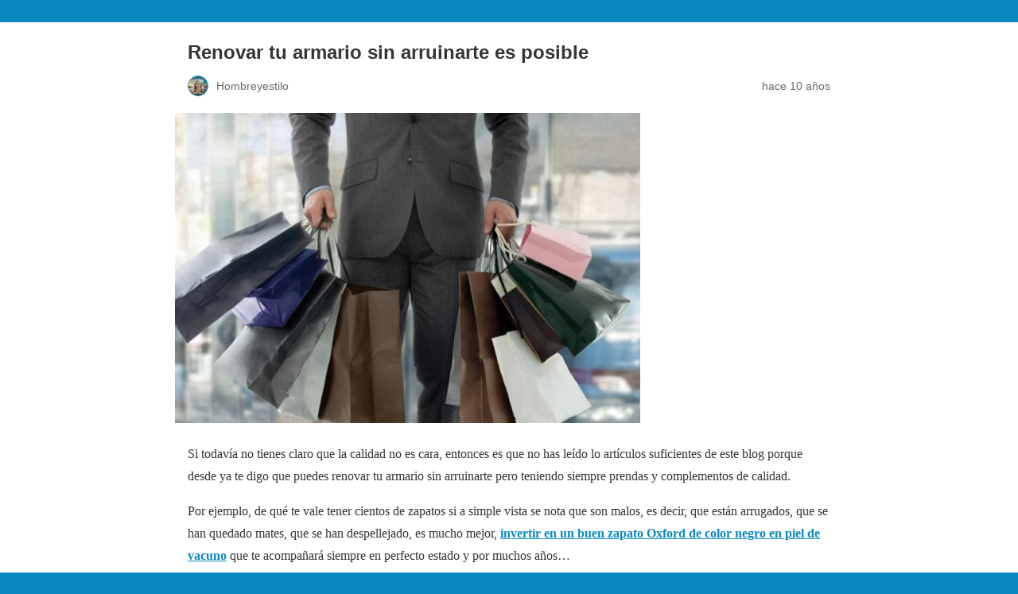

--- FILE ---
content_type: text/html; charset=utf-8
request_url: https://hombreyestilo.com/renovar-armario-sin-arruinarte-posible/amp/
body_size: 8732
content:
<!DOCTYPE html>
<html amp lang="es" data-amp-auto-lightbox-disable transformed="self;v=1" i-amphtml-layout="" i-amphtml-no-boilerplate="">
<head><meta charset="utf-8"><meta name="viewport" content="width=device-width,minimum-scale=1"><link rel="preconnect" href="https://cdn.ampproject.org"><style amp-runtime="" i-amphtml-version="012512221826001">html{overflow-x:hidden!important}html.i-amphtml-fie{height:100%!important;width:100%!important}html:not([amp4ads]),html:not([amp4ads]) body{height:auto!important}html:not([amp4ads]) body{margin:0!important}body{-webkit-text-size-adjust:100%;-moz-text-size-adjust:100%;-ms-text-size-adjust:100%;text-size-adjust:100%}html.i-amphtml-singledoc.i-amphtml-embedded{-ms-touch-action:pan-y pinch-zoom;touch-action:pan-y pinch-zoom}html.i-amphtml-fie>body,html.i-amphtml-singledoc>body{overflow:visible!important}html.i-amphtml-fie:not(.i-amphtml-inabox)>body,html.i-amphtml-singledoc:not(.i-amphtml-inabox)>body{position:relative!important}html.i-amphtml-ios-embed-legacy>body{overflow-x:hidden!important;overflow-y:auto!important;position:absolute!important}html.i-amphtml-ios-embed{overflow-y:auto!important;position:static}#i-amphtml-wrapper{overflow-x:hidden!important;overflow-y:auto!important;position:absolute!important;top:0!important;left:0!important;right:0!important;bottom:0!important;margin:0!important;display:block!important}html.i-amphtml-ios-embed.i-amphtml-ios-overscroll,html.i-amphtml-ios-embed.i-amphtml-ios-overscroll>#i-amphtml-wrapper{-webkit-overflow-scrolling:touch!important}#i-amphtml-wrapper>body{position:relative!important;border-top:1px solid transparent!important}#i-amphtml-wrapper+body{visibility:visible}#i-amphtml-wrapper+body .i-amphtml-lightbox-element,#i-amphtml-wrapper+body[i-amphtml-lightbox]{visibility:hidden}#i-amphtml-wrapper+body[i-amphtml-lightbox] .i-amphtml-lightbox-element{visibility:visible}#i-amphtml-wrapper.i-amphtml-scroll-disabled,.i-amphtml-scroll-disabled{overflow-x:hidden!important;overflow-y:hidden!important}amp-instagram{padding:54px 0px 0px!important;background-color:#fff}amp-iframe iframe{box-sizing:border-box!important}[amp-access][amp-access-hide]{display:none}[subscriptions-dialog],body:not(.i-amphtml-subs-ready) [subscriptions-action],body:not(.i-amphtml-subs-ready) [subscriptions-section]{display:none!important}amp-experiment,amp-live-list>[update]{display:none}amp-list[resizable-children]>.i-amphtml-loading-container.amp-hidden{display:none!important}amp-list [fetch-error],amp-list[load-more] [load-more-button],amp-list[load-more] [load-more-end],amp-list[load-more] [load-more-failed],amp-list[load-more] [load-more-loading]{display:none}amp-list[diffable] div[role=list]{display:block}amp-story-page,amp-story[standalone]{min-height:1px!important;display:block!important;height:100%!important;margin:0!important;padding:0!important;overflow:hidden!important;width:100%!important}amp-story[standalone]{background-color:#000!important;position:relative!important}amp-story-page{background-color:#757575}amp-story .amp-active>div,amp-story .i-amphtml-loader-background{display:none!important}amp-story-page:not(:first-of-type):not([distance]):not([active]){transform:translateY(1000vh)!important}amp-autocomplete{position:relative!important;display:inline-block!important}amp-autocomplete>input,amp-autocomplete>textarea{padding:0.5rem;border:1px solid rgba(0,0,0,.33)}.i-amphtml-autocomplete-results,amp-autocomplete>input,amp-autocomplete>textarea{font-size:1rem;line-height:1.5rem}[amp-fx^=fly-in]{visibility:hidden}amp-script[nodom],amp-script[sandboxed]{position:fixed!important;top:0!important;width:1px!important;height:1px!important;overflow:hidden!important;visibility:hidden}
/*# sourceURL=/css/ampdoc.css*/[hidden]{display:none!important}.i-amphtml-element{display:inline-block}.i-amphtml-blurry-placeholder{transition:opacity 0.3s cubic-bezier(0.0,0.0,0.2,1)!important;pointer-events:none}[layout=nodisplay]:not(.i-amphtml-element){display:none!important}.i-amphtml-layout-fixed,[layout=fixed][width][height]:not(.i-amphtml-layout-fixed){display:inline-block;position:relative}.i-amphtml-layout-responsive,[layout=responsive][width][height]:not(.i-amphtml-layout-responsive),[width][height][heights]:not([layout]):not(.i-amphtml-layout-responsive),[width][height][sizes]:not(img):not([layout]):not(.i-amphtml-layout-responsive){display:block;position:relative}.i-amphtml-layout-intrinsic,[layout=intrinsic][width][height]:not(.i-amphtml-layout-intrinsic){display:inline-block;position:relative;max-width:100%}.i-amphtml-layout-intrinsic .i-amphtml-sizer{max-width:100%}.i-amphtml-intrinsic-sizer{max-width:100%;display:block!important}.i-amphtml-layout-container,.i-amphtml-layout-fixed-height,[layout=container],[layout=fixed-height][height]:not(.i-amphtml-layout-fixed-height){display:block;position:relative}.i-amphtml-layout-fill,.i-amphtml-layout-fill.i-amphtml-notbuilt,[layout=fill]:not(.i-amphtml-layout-fill),body noscript>*{display:block;overflow:hidden!important;position:absolute;top:0;left:0;bottom:0;right:0}body noscript>*{position:absolute!important;width:100%;height:100%;z-index:2}body noscript{display:inline!important}.i-amphtml-layout-flex-item,[layout=flex-item]:not(.i-amphtml-layout-flex-item){display:block;position:relative;-ms-flex:1 1 auto;flex:1 1 auto}.i-amphtml-layout-fluid{position:relative}.i-amphtml-layout-size-defined{overflow:hidden!important}.i-amphtml-layout-awaiting-size{position:absolute!important;top:auto!important;bottom:auto!important}i-amphtml-sizer{display:block!important}@supports (aspect-ratio:1/1){i-amphtml-sizer.i-amphtml-disable-ar{display:none!important}}.i-amphtml-blurry-placeholder,.i-amphtml-fill-content{display:block;height:0;max-height:100%;max-width:100%;min-height:100%;min-width:100%;width:0;margin:auto}.i-amphtml-layout-size-defined .i-amphtml-fill-content{position:absolute;top:0;left:0;bottom:0;right:0}.i-amphtml-replaced-content,.i-amphtml-screen-reader{padding:0!important;border:none!important}.i-amphtml-screen-reader{position:fixed!important;top:0px!important;left:0px!important;width:4px!important;height:4px!important;opacity:0!important;overflow:hidden!important;margin:0!important;display:block!important;visibility:visible!important}.i-amphtml-screen-reader~.i-amphtml-screen-reader{left:8px!important}.i-amphtml-screen-reader~.i-amphtml-screen-reader~.i-amphtml-screen-reader{left:12px!important}.i-amphtml-screen-reader~.i-amphtml-screen-reader~.i-amphtml-screen-reader~.i-amphtml-screen-reader{left:16px!important}.i-amphtml-unresolved{position:relative;overflow:hidden!important}.i-amphtml-select-disabled{-webkit-user-select:none!important;-ms-user-select:none!important;user-select:none!important}.i-amphtml-notbuilt,[layout]:not(.i-amphtml-element),[width][height][heights]:not([layout]):not(.i-amphtml-element),[width][height][sizes]:not(img):not([layout]):not(.i-amphtml-element){position:relative;overflow:hidden!important;color:transparent!important}.i-amphtml-notbuilt:not(.i-amphtml-layout-container)>*,[layout]:not([layout=container]):not(.i-amphtml-element)>*,[width][height][heights]:not([layout]):not(.i-amphtml-element)>*,[width][height][sizes]:not([layout]):not(.i-amphtml-element)>*{display:none}amp-img:not(.i-amphtml-element)[i-amphtml-ssr]>img.i-amphtml-fill-content{display:block}.i-amphtml-notbuilt:not(.i-amphtml-layout-container),[layout]:not([layout=container]):not(.i-amphtml-element),[width][height][heights]:not([layout]):not(.i-amphtml-element),[width][height][sizes]:not(img):not([layout]):not(.i-amphtml-element){color:transparent!important;line-height:0!important}.i-amphtml-ghost{visibility:hidden!important}.i-amphtml-element>[placeholder],[layout]:not(.i-amphtml-element)>[placeholder],[width][height][heights]:not([layout]):not(.i-amphtml-element)>[placeholder],[width][height][sizes]:not([layout]):not(.i-amphtml-element)>[placeholder]{display:block;line-height:normal}.i-amphtml-element>[placeholder].amp-hidden,.i-amphtml-element>[placeholder].hidden{visibility:hidden}.i-amphtml-element:not(.amp-notsupported)>[fallback],.i-amphtml-layout-container>[placeholder].amp-hidden,.i-amphtml-layout-container>[placeholder].hidden{display:none}.i-amphtml-layout-size-defined>[fallback],.i-amphtml-layout-size-defined>[placeholder]{position:absolute!important;top:0!important;left:0!important;right:0!important;bottom:0!important;z-index:1}amp-img[i-amphtml-ssr]:not(.i-amphtml-element)>[placeholder]{z-index:auto}.i-amphtml-notbuilt>[placeholder]{display:block!important}.i-amphtml-hidden-by-media-query{display:none!important}.i-amphtml-element-error{background:red!important;color:#fff!important;position:relative!important}.i-amphtml-element-error:before{content:attr(error-message)}i-amp-scroll-container,i-amphtml-scroll-container{position:absolute;top:0;left:0;right:0;bottom:0;display:block}i-amp-scroll-container.amp-active,i-amphtml-scroll-container.amp-active{overflow:auto;-webkit-overflow-scrolling:touch}.i-amphtml-loading-container{display:block!important;pointer-events:none;z-index:1}.i-amphtml-notbuilt>.i-amphtml-loading-container{display:block!important}.i-amphtml-loading-container.amp-hidden{visibility:hidden}.i-amphtml-element>[overflow]{cursor:pointer;position:relative;z-index:2;visibility:hidden;display:initial;line-height:normal}.i-amphtml-layout-size-defined>[overflow]{position:absolute}.i-amphtml-element>[overflow].amp-visible{visibility:visible}template{display:none!important}.amp-border-box,.amp-border-box *,.amp-border-box :after,.amp-border-box :before{box-sizing:border-box}amp-pixel{display:none!important}amp-analytics,amp-auto-ads,amp-story-auto-ads{position:fixed!important;top:0!important;width:1px!important;height:1px!important;overflow:hidden!important;visibility:hidden}amp-story{visibility:hidden!important}html.i-amphtml-fie>amp-analytics{position:initial!important}[visible-when-invalid]:not(.visible),form [submit-error],form [submit-success],form [submitting]{display:none}amp-accordion{display:block!important}@media (min-width:1px){:where(amp-accordion>section)>:first-child{margin:0;background-color:#efefef;padding-right:20px;border:1px solid #dfdfdf}:where(amp-accordion>section)>:last-child{margin:0}}amp-accordion>section{float:none!important}amp-accordion>section>*{float:none!important;display:block!important;overflow:hidden!important;position:relative!important}amp-accordion,amp-accordion>section{margin:0}amp-accordion:not(.i-amphtml-built)>section>:last-child{display:none!important}amp-accordion:not(.i-amphtml-built)>section[expanded]>:last-child{display:block!important}
/*# sourceURL=/css/ampshared.css*/</style><meta name="amp-to-amp-navigation" content="AMP-Redirect-To; AMP.navigateTo"><meta name="description" content="puedes renovar tu armario sin arruinarte pero teniendo siempre prendas y complementos de calidad, hoy te doy unas cuantas pautas"><meta name="robots" content="index, follow, max-snippet:-1, max-image-preview:large, max-video-preview:-1"><meta property="og:locale" content="es_ES"><meta property="og:type" content="article"><meta property="og:title" content="Renovar tu armario sin arruinarte es posible"><meta property="og:description" content="puedes renovar tu armario sin arruinarte pero teniendo siempre prendas y complementos de calidad, hoy te doy unas cuantas pautas"><meta property="og:url" content="https://hombreyestilo.com/renovar-armario-sin-arruinarte-posible/"><meta property="article:publisher" content="https://facebook.com/estilohombre"><meta property="article:published_time" content="2016-07-09T06:39:12+00:00"><meta property="article:modified_time" content="2016-06-06T11:08:33+00:00"><meta property="og:image" content="https://8790cb55b9f297260201526f-1mr42zo16r5sdeqpb14.netdna-ssl.com/wp-content/uploads/2016/06/hombre-shopping.jpg"><meta property="og:image:width" content="585"><meta property="og:image:height" content="390"><meta name="twitter:card" content="summary"><meta name="twitter:creator" content="@hombreyestilo"><meta name="twitter:site" content="@hombreyestilo"><meta name="robots" content="index, follow, max-image-preview:large, max-snippet:-1, max-video-preview:-1"><meta name="generator" content="AMP Plugin v2.4.0; mode=reader; theme=legacy"><script async="" src="https://cdn.ampproject.org/v0.mjs" type="module" crossorigin="anonymous"></script><script async nomodule src="https://cdn.ampproject.org/v0.js" crossorigin="anonymous"></script><script src="https://cdn.ampproject.org/v0/amp-analytics-0.1.mjs" async="" custom-element="amp-analytics" type="module" crossorigin="anonymous"></script><script async nomodule src="https://cdn.ampproject.org/v0/amp-analytics-0.1.js" crossorigin="anonymous" custom-element="amp-analytics"></script><script src="https://cdn.ampproject.org/v0/amp-auto-ads-0.1.mjs" async="" custom-element="amp-auto-ads" type="module" crossorigin="anonymous"></script><script async nomodule src="https://cdn.ampproject.org/v0/amp-auto-ads-0.1.js" crossorigin="anonymous" custom-element="amp-auto-ads"></script><style amp-custom="">#amp-mobile-version-switcher{left:0;position:absolute;width:100%;z-index:100}#amp-mobile-version-switcher>a{background-color:#444;border:0;color:#eaeaea;display:block;font-family:-apple-system,BlinkMacSystemFont,Segoe UI,Roboto,Oxygen-Sans,Ubuntu,Cantarell,Helvetica Neue,sans-serif;font-size:16px;font-weight:600;padding:15px 0;text-align:center;-webkit-text-decoration:none;text-decoration:none}#amp-mobile-version-switcher>a:active,#amp-mobile-version-switcher>a:focus,#amp-mobile-version-switcher>a:hover{-webkit-text-decoration:underline;text-decoration:underline}amp-img.amp-wp-enforced-sizes{object-fit:contain}amp-img img,amp-img noscript{image-rendering:inherit;object-fit:inherit;object-position:inherit}.alignleft,.alignright{margin-top:1em;margin-right:auto;margin-bottom:1em;margin-left:auto}.alignright{float:right}.alignleft{float:left}.amp-wp-enforced-sizes{max-width:100%;margin:0 auto}html{background:#0a89c0}body{background:#fff;color:#353535;font-family:Georgia,"Times New Roman",Times,Serif;font-weight:300;line-height:1.75em}p,ol,figure{margin:0 0 1em;padding:0}a,a:visited{color:#0a89c0}a:hover,a:active,a:focus{color:#353535}.amp-wp-meta,.amp-wp-header div,.amp-wp-title,.amp-wp-tax-category,.amp-wp-tax-tag,.amp-wp-comments-link,.amp-wp-footer p,.back-to-top{font-family:-apple-system,BlinkMacSystemFont,"Segoe UI","Roboto","Oxygen-Sans","Ubuntu","Cantarell","Helvetica Neue",sans-serif}.amp-wp-header{background-color:#0a89c0}.amp-wp-header div{color:#fff;font-size:1em;font-weight:400;margin:0 auto;max-width:calc(840px - 32px);padding:.875em 16px;position:relative}.amp-wp-header a{color:#fff;text-decoration:none}.amp-wp-article{color:#353535;font-weight:400;margin:1.5em auto;max-width:840px;overflow-wrap:break-word;word-wrap:break-word}.amp-wp-article-header{align-items:center;align-content:stretch;display:flex;flex-wrap:wrap;justify-content:space-between;margin:1.5em 16px 0}.amp-wp-title{color:#353535;display:block;flex:1 0 100%;font-weight:900;margin:0 0 .625em;width:100%}.amp-wp-meta{color:#696969;display:inline-block;flex:2 1 50%;font-size:.875em;line-height:1.5em;margin:0 0 1.5em;padding:0}.amp-wp-article-header .amp-wp-meta:last-of-type{text-align:right}.amp-wp-article-header .amp-wp-meta:first-of-type{text-align:left}.amp-wp-byline amp-img,.amp-wp-byline .amp-wp-author{display:inline-block;vertical-align:middle}.amp-wp-byline amp-img{border:1px solid #0a89c0;border-radius:50%;position:relative;margin-right:6px}.amp-wp-posted-on{text-align:right}.amp-wp-article-featured-image{margin:0 0 1em}.amp-wp-article-featured-image amp-img{margin:0 auto}.amp-wp-article-content{margin:0 16px}.amp-wp-article-content ol{margin-left:1em}.amp-wp-article-content .wp-caption{max-width:100%}.amp-wp-article-content amp-img{margin:0 auto}.amp-wp-article-content amp-img.alignright{margin:0 0 1em 16px}.amp-wp-article-content amp-img.alignleft{margin:0 16px 1em 0}.wp-caption{padding:0}.wp-caption.alignleft{margin-right:16px}.wp-caption.alignright{margin-left:16px}.amp-wp-article-footer .amp-wp-meta{display:block}.amp-wp-tax-category,.amp-wp-tax-tag{color:#696969;font-size:.875em;line-height:1.5em;margin:1.5em 16px}.amp-wp-comments-link{color:#696969;font-size:.875em;line-height:1.5em;text-align:center;margin:2.25em 0 1.5em}.amp-wp-comments-link a{border-style:solid;border-color:#c2c2c2;border-width:1px 1px 2px;border-radius:4px;background-color:transparent;color:#0a89c0;cursor:pointer;display:block;font-size:14px;font-weight:600;line-height:18px;margin:0 auto;max-width:200px;padding:11px 16px;text-decoration:none;width:50%;-webkit-transition:background-color .2s ease;transition:background-color .2s ease}.amp-wp-footer{border-top:1px solid #c2c2c2;margin:calc(1.5em - 1px) 0 0}.amp-wp-footer div{margin:0 auto;max-width:calc(840px - 32px);padding:1.25em 16px 1.25em;position:relative}.amp-wp-footer h2{font-size:1em;line-height:1.375em;margin:0 0 .5em}.amp-wp-footer p{color:#696969;font-size:.8em;line-height:1.5em;margin:0 85px 0 0}.amp-wp-footer a{text-decoration:none}.back-to-top{bottom:1.275em;font-size:.8em;font-weight:600;line-height:2em;position:absolute;right:16px}.yuzo_related_post amp-img:not(#_#_#_#_#_#_#_#_){width:126.5px;height:88px}.yuzo_related_post .relatedthumb{line-height:15px}.yuzo_related_post .relatedthumb:hover{-webkit-transition:background .2s linear;-moz-transition:background .2s linear;-o-transition:background .2s linear;transition:background .2s linear}.yuzo_related_post .relatedthumb:hover:not(#_#_#_#_#_#_#_){background:#fcfcf4}.yuzo_related_post .relatedthumb{margin:0px 0px 0px 0px;padding:5px 5px 5px 5px}.amp-wp-aacd47d:not(#_#_#_#_#_){background:url("https://hombreyestilo.com/wp-content/uploads/2016/01/10-Peugeot-150x150.jpg") 50% 50% no-repeat;width:126.5px;max-width:100%;height:88px;margin-bottom:5px;background-size:cover}.amp-wp-934fbec:not(#_#_#_#_#_){background:url("https://hombreyestilo.com/wp-content/uploads/2014/10/timthumb-150x150.jpg") 50% 50% no-repeat;width:126.5px;max-width:100%;height:88px;margin-bottom:5px;background-size:cover}.amp-wp-100f3ef:not(#_#_#_#_#_){background:url("https://hombreyestilo.com/wp-content/uploads/2014/12/13619678803570-0-680x276-150x150.jpg") 50% 50% no-repeat;width:126.5px;max-width:100%;height:88px;margin-bottom:5px;background-size:cover}.amp-wp-fdb7ce8:not(#_#_#_#_#_){width:126.5px;float:left;overflow:hidden}.amp-wp-6abbd56:not(#_#_#_#_#_){background:url("https://hombreyestilo.com/wp-content/uploads/2015/07/bolsos-de-hombre-150x150.jpg") 50% 50% no-repeat;width:126.5px;max-width:100%;height:88px;margin-bottom:5px;background-size:cover}.amp-wp-b84c7df:not(#_#_#_#_#_){font-size:13px}

/*# sourceURL=amp-custom.css */</style><link rel="canonical" href="https://hombreyestilo.com/renovar-armario-sin-arruinarte-posible/"><script type="application/ld+json" class="yoast-schema-graph">{"@context":"https://schema.org","@graph":[{"@type":"WebSite","@id":"https://hombreyestilo.com/#website","url":"https://hombreyestilo.com/","name":"","description":"","potentialAction":[{"@type":"SearchAction","target":{"@type":"EntryPoint","urlTemplate":"https://hombreyestilo.com/?s={search_term_string}"},"query-input":"required name=search_term_string"}],"inLanguage":"es"},{"@type":"ImageObject","@id":"https://hombreyestilo.com/renovar-armario-sin-arruinarte-posible/#primaryimage","inLanguage":"es","url":"https://hombreyestilo.com/wp-content/uploads/2016/06/hombre-shopping.jpg","contentUrl":"https://hombreyestilo.com/wp-content/uploads/2016/06/hombre-shopping.jpg","width":585,"height":390,"caption":"renovar tu armario"},{"@type":"WebPage","@id":"https://hombreyestilo.com/renovar-armario-sin-arruinarte-posible/#webpage","url":"https://hombreyestilo.com/renovar-armario-sin-arruinarte-posible/","name":"Renovar tu armario sin arruinarte es posible","isPartOf":{"@id":"https://hombreyestilo.com/#website"},"primaryImageOfPage":{"@id":"https://hombreyestilo.com/renovar-armario-sin-arruinarte-posible/#primaryimage"},"datePublished":"2016-07-09T06:39:12+00:00","dateModified":"2016-06-06T11:08:33+00:00","author":{"@id":"https://hombreyestilo.com/#/schema/person/cfed1172026cd5eaaa08d1e5c7672e71"},"description":"puedes renovar tu armario sin arruinarte pero teniendo siempre prendas y complementos de calidad, hoy te doy unas cuantas pautas","breadcrumb":{"@id":"https://hombreyestilo.com/renovar-armario-sin-arruinarte-posible/#breadcrumb"},"inLanguage":"es","potentialAction":[{"@type":"ReadAction","target":["https://hombreyestilo.com/renovar-armario-sin-arruinarte-posible/"]}]},{"@type":"BreadcrumbList","@id":"https://hombreyestilo.com/renovar-armario-sin-arruinarte-posible/#breadcrumb","itemListElement":[{"@type":"ListItem","position":1,"name":"Portada","item":"https://hombreyestilo.com/"},{"@type":"ListItem","position":2,"name":"Renovar tu armario sin arruinarte es posible"}]},{"@type":"Person","@id":"https://hombreyestilo.com/#/schema/person/cfed1172026cd5eaaa08d1e5c7672e71","name":"Hombreyestilo","image":{"@type":"ImageObject","@id":"https://hombreyestilo.com/#personlogo","inLanguage":"es","url":"https://secure.gravatar.com/avatar/579b8f4724652fde88abb72d184dbb0b?s=96\u0026d=mm\u0026r=g","contentUrl":"https://secure.gravatar.com/avatar/579b8f4724652fde88abb72d184dbb0b?s=96\u0026d=mm\u0026r=g","caption":"Hombreyestilo"},"url":"https://hombreyestilo.com/author/larencon/"}]}</script><title>Renovar tu armario sin arruinarte es posible</title></head>

<body class="">


<amp-auto-ads type="adsense" data-ad-client="ca-pub-5165354859610663" class="i-amphtml-layout-container" i-amphtml-layout="container"></amp-auto-ads>


<header id="top" class="amp-wp-header">
	<div>
		<a href="https://hombreyestilo.com/amp/">
									<span class="amp-site-title">
							</span>
		</a>
	</div>
</header>

<article class="amp-wp-article">
	<header class="amp-wp-article-header">
		<h1 class="amp-wp-title">Renovar tu armario sin arruinarte es posible</h1>
			<div class="amp-wp-meta amp-wp-byline">
					<amp-img src="https://secure.gravatar.com/avatar/579b8f4724652fde88abb72d184dbb0b?s=24&amp;d=mm&amp;r=g" alt="Hombreyestilo" width="24" height="24" layout="fixed" class="i-amphtml-layout-fixed i-amphtml-layout-size-defined" style="width:24px;height:24px" i-amphtml-layout="fixed"></amp-img>
				<span class="amp-wp-author author vcard">Hombreyestilo</span>
	</div>
<div class="amp-wp-meta amp-wp-posted-on">
	<time datetime="2016-07-09T06:39:12+00:00">
		hace 10 años	</time>
</div>
	</header>

	<figure class="amp-wp-article-featured-image wp-caption">
	<amp-img width="585" height="390" src="https://hombreyestilo.com/wp-content/uploads/2016/06/hombre-shopping.jpg" class="attachment-large size-large wp-post-image amp-wp-enforced-sizes i-amphtml-layout-intrinsic i-amphtml-layout-size-defined" alt="renovar tu armario" srcset="https://hombreyestilo.com/wp-content/uploads/2016/06/hombre-shopping.jpg 585w, https://hombreyestilo.com/wp-content/uploads/2016/06/hombre-shopping-300x200.jpg 300w, https://hombreyestilo.com/wp-content/uploads/2016/06/hombre-shopping-120x80.jpg 120w" sizes="(max-width: 585px) 100vw, 585px" data-hero-candidate="" layout="intrinsic" disable-inline-width="" data-hero i-amphtml-ssr i-amphtml-layout="intrinsic"><i-amphtml-sizer slot="i-amphtml-svc" class="i-amphtml-sizer"><img alt="" aria-hidden="true" class="i-amphtml-intrinsic-sizer" role="presentation" src="[data-uri]"></i-amphtml-sizer><img class="i-amphtml-fill-content i-amphtml-replaced-content" decoding="async" loading="lazy" alt="renovar tu armario" src="https://hombreyestilo.com/wp-content/uploads/2016/06/hombre-shopping.jpg" srcset="https://hombreyestilo.com/wp-content/uploads/2016/06/hombre-shopping.jpg 585w, https://hombreyestilo.com/wp-content/uploads/2016/06/hombre-shopping-300x200.jpg 300w, https://hombreyestilo.com/wp-content/uploads/2016/06/hombre-shopping-120x80.jpg 120w" sizes="(max-width: 585px) 100vw, 585px"></amp-img>	</figure>

	<div class="amp-wp-article-content">
		<p>Si todavía no tienes claro que la calidad no es cara, entonces es que no has leído lo artículos suficientes de este blog porque desde ya te digo que puedes renovar tu armario sin arruinarte pero teniendo siempre prendas y complementos de calidad.</p>
<p>Por ejemplo, de qué te vale tener cientos de zapatos si a simple vista se nota que son malos, es decir, que están arrugados, que se han quedado mates, que se han despellejado, es mucho mejor, <a href="http://hombreyestilo.com/zapatos-que-te-deben-faltar/amp/"><strong>invertir en un buen zapato Oxford de color negro en piel de vacuno</strong></a> que te acompañará siempre en perfecto estado y por muchos años…</p>
<h2>Cómo renovar tu armario sin morir en el intento</h2>
<p>Antes de comenzar a darte unos consejos sobre cómo renovar tu armario, debes tener muy claro que la calidad, aunque te cueste algo más, siempre te saldrá más barata porque no es lo mismo comprarte un traje en tejido de alpaca con el que vas a poder vestir durante años porque se mantendrá impecable que elegir uno que has comprado por 20 euros… Lo barato siempre te acabará saliendo caro…<amp-img class="alignleft wp-image-6616 size-medium amp-wp-enforced-sizes i-amphtml-layout-intrinsic i-amphtml-layout-size-defined" title="hombre elegante " src="http://hombreyestilo.com/wp-content/uploads/2016/06/hombre-elegante-300x188.jpg" alt="hombre elegante " width="300" height="188" srcset="https://hombreyestilo.com/wp-content/uploads/2016/06/hombre-elegante-300x188.jpg 300w, https://hombreyestilo.com/wp-content/uploads/2016/06/hombre-elegante-120x75.jpg 120w, https://hombreyestilo.com/wp-content/uploads/2016/06/hombre-elegante.jpg 600w" sizes="(max-width: 300px) 100vw, 300px" layout="intrinsic" disable-inline-width="" i-amphtml-layout="intrinsic"><i-amphtml-sizer slot="i-amphtml-svc" class="i-amphtml-sizer"><img alt="" aria-hidden="true" class="i-amphtml-intrinsic-sizer" role="presentation" src="[data-uri]"></i-amphtml-sizer><noscript><img loading="lazy" title="hombre elegante " src="http://hombreyestilo.com/wp-content/uploads/2016/06/hombre-elegante-300x188.jpg" alt="hombre elegante " width="300" height="188" srcset="https://hombreyestilo.com/wp-content/uploads/2016/06/hombre-elegante-300x188.jpg 300w, https://hombreyestilo.com/wp-content/uploads/2016/06/hombre-elegante-120x75.jpg 120w, https://hombreyestilo.com/wp-content/uploads/2016/06/hombre-elegante.jpg 600w" sizes="(max-width: 300px) 100vw, 300px"></noscript></amp-img></p>
<p>Pero, antes de nada, tienes que entender que es mejor que ahorres durante un tiempo y cuando tengas el dinero necesario, te compres esa prenda o complemento que necesites. Tampoco hace falta que te gastes dos mil euros en un traje, más que nada porque este tipo de prendas te va a costar un mundo ahorrar para comprarlas, pero una cantidad razonable son por ejemplo unos 200 ó 300 euros si te vas a comprar unos buenos zapatos, unos 60-80 euros para una camisa y unos 500-600€ para un buen traje…</p>
<p>Esto no quita que si algún día puedes permitirte el lujo, pues que te compres un traje hecho a medida que puede salirte como poco por 1500 euros. Pero si te gastas esta fortuna en cada prenda de tu armario, te darás cuenta de que te has acabado arruinando… Y lo sé porque conozco gente a la que le ha pasado…</p>
<p>Al renovar tu armario debes seguir un orden, debes elegir piezas equilibradas con las que te sientas a gusto, pero sin llegar a endeudarte, pero sin que seas un tacaño…<amp-img class="alignright wp-image-6617 size-medium amp-wp-enforced-sizes i-amphtml-layout-intrinsic i-amphtml-layout-size-defined" title="renovar tu armario " src="http://hombreyestilo.com/wp-content/uploads/2016/06/hombre-de-shopping-300x225.jpg" alt="renovar tu armario " width="300" height="225" srcset="https://hombreyestilo.com/wp-content/uploads/2016/06/hombre-de-shopping-300x225.jpg 300w, https://hombreyestilo.com/wp-content/uploads/2016/06/hombre-de-shopping-120x90.jpg 120w, https://hombreyestilo.com/wp-content/uploads/2016/06/hombre-de-shopping.jpg 640w" sizes="(max-width: 300px) 100vw, 300px" layout="intrinsic" disable-inline-width="" i-amphtml-layout="intrinsic"><i-amphtml-sizer slot="i-amphtml-svc" class="i-amphtml-sizer"><img alt="" aria-hidden="true" class="i-amphtml-intrinsic-sizer" role="presentation" src="[data-uri]"></i-amphtml-sizer><noscript><img loading="lazy" title="renovar tu armario " src="http://hombreyestilo.com/wp-content/uploads/2016/06/hombre-de-shopping-300x225.jpg" alt="renovar tu armario " width="300" height="225" srcset="https://hombreyestilo.com/wp-content/uploads/2016/06/hombre-de-shopping-300x225.jpg 300w, https://hombreyestilo.com/wp-content/uploads/2016/06/hombre-de-shopping-120x90.jpg 120w, https://hombreyestilo.com/wp-content/uploads/2016/06/hombre-de-shopping.jpg 640w" sizes="(max-width: 300px) 100vw, 300px"></noscript></amp-img></p>
<p>Existen unas normas que debes seguir a la hora de renovar tu armario:</p>
<ol>
<li><strong>Jamás sigas la moda del momento</strong> – No hya cosa que te salga más cara que seguir la moda que dictan las firmas. Tú tienes tu propio estilo y debes serle fiel.</li>
<li><strong>Tómate tu tiempo</strong> – No quieras renovar tu armario deprisa y corriendo, tómalo con calma, disfruta mientras lo haces y aprovecha el momento oportuno como pueden ser las rebajas, las tiendas outlets, las liquidaciones, ingresos extra, etc.</li>
<li><strong>Actualiza y arregla prendas</strong> – No hace falta que te vuelvas loco comprando, seguro que tienes prendas que te encantan y que con un arreglillo estarían como nuevas, pues invierte en ellas, llévalas a una buena costurera y que las renueve.</li>
<li><strong>Mejor calidad que cantidad</strong> – No hace falta que tengas 10 pares de zapatos y 20 camisas, como el dinero no te sobra, es mejor que compres una prenda de calidad que no muchas de baja calidad y que te obligarán a volver a invertir en poco tiempo.</li>
<li><strong>Pide ayuda</strong> – Si no acabas de decidirte, es mucho mejor que pidas ayuda al/la dependiente/a que seguro te sabrá asesorar perfectamente.</li>
</ol>
<p>Es muy importante que inviertas en básicos, es decir prendas imprescindibles que te pueden dar paso a un sinfín de looks. Nada mejor que una chaqueta azul, una camisa blanca, zapatos negros y un pantalón gris.  A partir de estas prendas podrás ir haciendo looks de lo más diversos que podrás intercambiar.</p>
<p>Recuerda que tal y como dijo <a href="http://www.proverbia.net/citasautor.asp?autor=1107" rel="Nofollow"><strong>Mario Benedetti</strong></a>: “<em>La perfección es una pulida colección de errores</em>”…</p>
<p> </p>
<div class="yuzo_related_post style-1" data-version="5.12.84"><div class="yuzo_clearfixed yuzo__title"><h3>Te puede interesar</h3></div><div class="yuzo_wraps">
						  <div class="relatedthumb relatedpost-5884  amp-wp-fdb7ce8" data-amp-original-style="width:126.5px;float:left;overflow:hidden;">  
							  
							  <a href="https://hombreyestilo.com/peugeot-sport-presenta-sus-productos-mas-exclusivos/amp/">
									  <div class="yuzo-img-wrap ">
										
										<div class="yuzo-img amp-wp-aacd47d" data-amp-original-style="background:url('https://hombreyestilo.com/wp-content/uploads/2016/01/10-Peugeot-150x150.jpg') 50% 50% no-repeat;width: 126.5px;;max-width:100%;height:88px;margin-bottom: 5px;background-size: cover;"></div>
									  </div>
									  
								   <span class="yuzo__text--title amp-wp-b84c7df" data-amp-original-style="font-size:13px;">Peugeot Sport presenta sus productos más exclusivo...</span>
							  
							  
							  </a>

						  </div>
						  <div class="relatedthumb relatedpost-2297  amp-wp-fdb7ce8" data-amp-original-style="width:126.5px;float:left;overflow:hidden;">  
							  
							  <a href="https://hombreyestilo.com/radiofrecuencia-para-tu-mirada/amp/">
									  <div class="yuzo-img-wrap ">
										
										<div class="yuzo-img amp-wp-934fbec" data-amp-original-style="background:url('https://hombreyestilo.com/wp-content/uploads/2014/10/timthumb-150x150.jpg') 50% 50% no-repeat;width: 126.5px;;max-width:100%;height:88px;margin-bottom: 5px;background-size: cover;"></div>
									  </div>
									  
								   <span class="yuzo__text--title amp-wp-b84c7df" data-amp-original-style="font-size:13px;">Radiofrecuencia para tu mirada</span>
							  
							  
							  </a>

						  </div>
						  <div class="relatedthumb relatedpost-2679  amp-wp-fdb7ce8" data-amp-original-style="width:126.5px;float:left;overflow:hidden;">  
							  
							  <a href="https://hombreyestilo.com/cabello-masculino-sus-cuidados/amp/">
									  <div class="yuzo-img-wrap ">
										
										<div class="yuzo-img amp-wp-100f3ef" data-amp-original-style="background:url('https://hombreyestilo.com/wp-content/uploads/2014/12/13619678803570-0-680x276-150x150.jpg') 50% 50% no-repeat;width: 126.5px;;max-width:100%;height:88px;margin-bottom: 5px;background-size: cover;"></div>
									  </div>
									  
								   <span class="yuzo__text--title amp-wp-b84c7df" data-amp-original-style="font-size:13px;">Cabello masculino, los cuidados que necesita</span>
							  
							  
							  </a>

						  </div>
						  <div class="relatedthumb relatedpost-4767  amp-wp-fdb7ce8" data-amp-original-style="width:126.5px;float:left;overflow:hidden;">  
							  
							  <a href="https://hombreyestilo.com/bolso-masculino-como-usarlo/amp/">
									  <div class="yuzo-img-wrap ">
										
										<div class="yuzo-img amp-wp-6abbd56" data-amp-original-style="background:url('https://hombreyestilo.com/wp-content/uploads/2015/07/bolsos-de-hombre-150x150.jpg') 50% 50% no-repeat;width: 126.5px;;max-width:100%;height:88px;margin-bottom: 5px;background-size: cover;"></div>
									  </div>
									  
								   <span class="yuzo__text--title amp-wp-b84c7df" data-amp-original-style="font-size:13px;">Bolso masculino, cómo usarlo</span>
							  
							  
							  </a>

						  </div></div> 
</div>   	</div>

	<footer class="amp-wp-article-footer">
			<div class="amp-wp-meta amp-wp-tax-category">
		Categorías: <a href="https://hombreyestilo.com/moda-hombre/amp/" rel="category tag">MODA HOMBRE</a>	</div>

	<div class="amp-wp-meta amp-wp-tax-tag">
		Etiquetas: <a href="https://hombreyestilo.com/tag/hombre-y-estilo/amp/" rel="tag">hombre y estilo</a>, <a href="https://hombreyestilo.com/tag/renovar-tu-armario-sin-arruinarte/amp/" rel="tag">Renovar tu armario sin arruinarte</a>	</div>
		<div class="amp-wp-meta amp-wp-comments-link">
		<a href="https://hombreyestilo.com/renovar-armario-sin-arruinarte-posible/?noamp=mobile#respond">
			Deja un comentario		</a>
	</div>
	</footer>
</article>

<footer class="amp-wp-footer">
	<div>
		<h2></h2>
		<a href="#top" class="back-to-top">Volver arriba</a>
	</div>
</footer>


		<div id="amp-mobile-version-switcher">
			<a rel="nofollow" href="https://hombreyestilo.com/renovar-armario-sin-arruinarte-posible/?noamp=mobile">
				Salir de la versión móvil			</a>
		</div>

				

<amp-analytics type="gtag" data-credentials="include" class="i-amphtml-layout-fixed i-amphtml-layout-size-defined" style="width:1px;height:1px" i-amphtml-layout="fixed"><script type="application/json">{"optoutElementId":"__gaOptOutExtension","vars":{"gtag_id":"UA-45310869-1","config":{"UA-45310869-1":{"groups":"default","linker":{"domains":["hombreyestilo.com"]}}}}}</script></amp-analytics>



</body></html>

<!-- This website is like a Rocket, isn't it? Performance optimized by WP Rocket. Learn more: https://wp-rocket.me -->